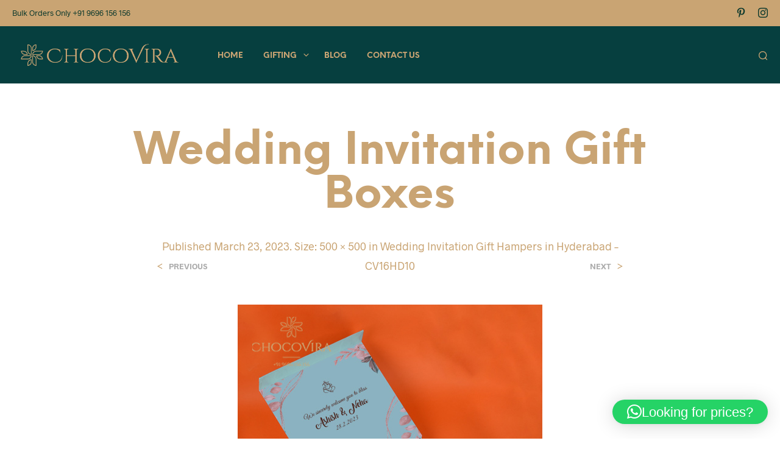

--- FILE ---
content_type: text/css
request_url: https://www.chocovira.in/wp-content/themes/shopkeeper/css/header-default.css?ver=2.4.2
body_size: 487
content:
/*------------------------------------------------------------------
[Table of contents]

	Default Header
	
[/Table of contents]
-------------------------------------------------------------------*/

.site-branding {
	display: inline-block;
	float: left;
}
.rtl .site-branding {
    float: right;
}
@media only screen and (min-width: 63.9375em) {
	
	.site-branding {
		margin-right:35px;
	}
	.rtl .site-branding {
    margin-left: 35px;
    margin-right: 0;
}

}